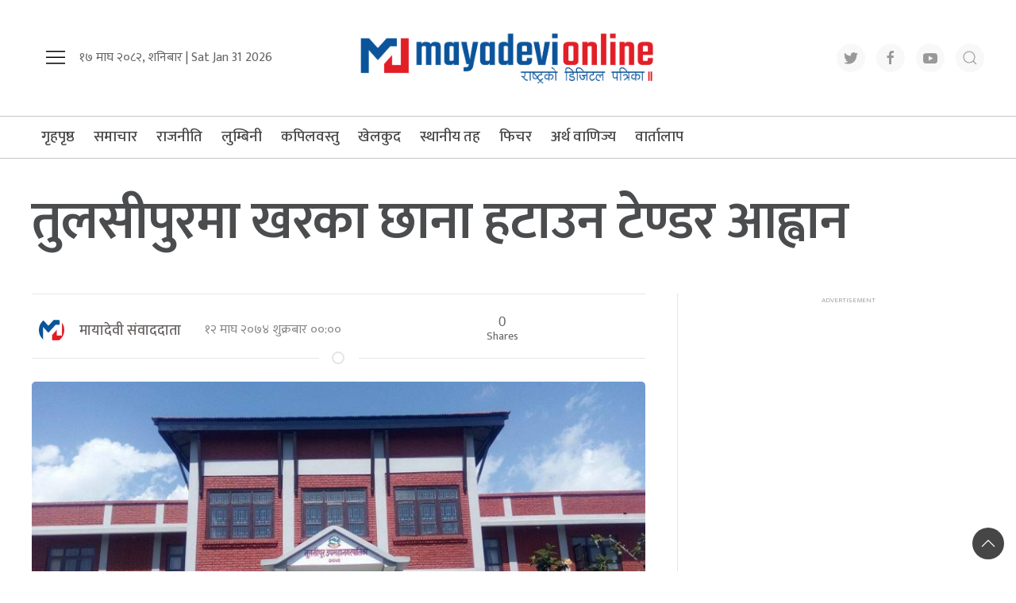

--- FILE ---
content_type: text/html; charset=UTF-8
request_url: https://www.mayadevionline.com/2018/01/9948
body_size: 13964
content:
<!DOCTYPE html>
<html lang="en">

<head>
    <!-- Required meta tags -->
    <meta charset="utf-8">
    <meta property="fb:pages" content="737640319702735" />
    <meta name="viewport" content="width=device-width, initial-scale=1, shrink-to-fit=no">
    <meta name="description" content="Nepal's No 1 Trusted News Source" />
    <meta name="twitter:card" content="summary_large_image" />
    <title>
        तुलसीपुरमा खरका छाना हटाउन टेण्डर आह्वान &laquo;         Mayadevi Online News Portal    </title>
    <script src="https://cdn.jsdelivr.net/npm/uikit@3.4.6/dist/js/uikit.min.js" type="c3d3c02c9cd3f2965bc93772-text/javascript"></script>

    <meta name='robots' content='max-image-preview:large' />
	<style>img:is([sizes="auto" i], [sizes^="auto," i]) { contain-intrinsic-size: 3000px 1500px }</style>
	<link rel='dns-prefetch' href='//cdnjs.cloudflare.com' />
<link rel='dns-prefetch' href='//kit.fontawesome.com' />
<link rel='dns-prefetch' href='//cdn.jsdelivr.net' />
<link rel='dns-prefetch' href='//ajax.googleapis.com' />
<link rel='dns-prefetch' href='//fonts.googleapis.com' />
<link rel="alternate" type="application/rss+xml" title="Mayadevi Online News Portal &raquo; तुलसीपुरमा खरका छाना हटाउन टेण्डर आह्वान Comments Feed" href="https://www.mayadevionline.com/2018/01/9948/feed" />
<meta property="fb:admins" content="changingmission"/><meta property="fb:app_id" content="1774296949456204"><meta property="og:title" content="तुलसीपुरमा खरका छाना हटाउन टेण्डर आह्वान"/><meta property="og:type" content="article"/><meta property="og:description" content="मायादेवी अनलाइन, तुलसीपुर, माघ । तुलसीपुर उपमहानगरपालिकाले शहरी स्वास्थ्य प्रवद्र्धन केन्द्रको स्थापना गर्ने भएको छ । प्राथमिक स्वास्थ्य केन्द्र सरह सेवा दिने गरि तुलसीपुर उपमहानगरपालिकाको ग्रामिण क्षेत्र अश्वारामा केन्द्रको स्थापना गरिने भएको हो । उपमहानगरपालिकाको कार्यपालिका वैठकले यस्तो निर्णय गरेको प्रवक्ता श्याम डाँगीले वताएका छन् । केन्द्रमा मेडिकल अधिकृत डाक्टरको व्यवस्था समेत हुनेछ । यसैगरि [&hellip;]"/><meta property="og:url" content="https://www.mayadevionline.com/2018/01/9948"/><meta property="og:site_name" content="Mayadevi Online News Portal"/><meta property="og:image" content="https://www.mayadevionline.com/wp-content/uploads/2018/01/tulsipur-upamahanagar-min.jpg"/><script type="c3d3c02c9cd3f2965bc93772-text/javascript">
/* <![CDATA[ */
window._wpemojiSettings = {"baseUrl":"https:\/\/s.w.org\/images\/core\/emoji\/16.0.1\/72x72\/","ext":".png","svgUrl":"https:\/\/s.w.org\/images\/core\/emoji\/16.0.1\/svg\/","svgExt":".svg","source":{"concatemoji":"https:\/\/www.mayadevionline.com\/wp-includes\/js\/wp-emoji-release.min.js?ver=6.8.3"}};
/*! This file is auto-generated */
!function(s,n){var o,i,e;function c(e){try{var t={supportTests:e,timestamp:(new Date).valueOf()};sessionStorage.setItem(o,JSON.stringify(t))}catch(e){}}function p(e,t,n){e.clearRect(0,0,e.canvas.width,e.canvas.height),e.fillText(t,0,0);var t=new Uint32Array(e.getImageData(0,0,e.canvas.width,e.canvas.height).data),a=(e.clearRect(0,0,e.canvas.width,e.canvas.height),e.fillText(n,0,0),new Uint32Array(e.getImageData(0,0,e.canvas.width,e.canvas.height).data));return t.every(function(e,t){return e===a[t]})}function u(e,t){e.clearRect(0,0,e.canvas.width,e.canvas.height),e.fillText(t,0,0);for(var n=e.getImageData(16,16,1,1),a=0;a<n.data.length;a++)if(0!==n.data[a])return!1;return!0}function f(e,t,n,a){switch(t){case"flag":return n(e,"\ud83c\udff3\ufe0f\u200d\u26a7\ufe0f","\ud83c\udff3\ufe0f\u200b\u26a7\ufe0f")?!1:!n(e,"\ud83c\udde8\ud83c\uddf6","\ud83c\udde8\u200b\ud83c\uddf6")&&!n(e,"\ud83c\udff4\udb40\udc67\udb40\udc62\udb40\udc65\udb40\udc6e\udb40\udc67\udb40\udc7f","\ud83c\udff4\u200b\udb40\udc67\u200b\udb40\udc62\u200b\udb40\udc65\u200b\udb40\udc6e\u200b\udb40\udc67\u200b\udb40\udc7f");case"emoji":return!a(e,"\ud83e\udedf")}return!1}function g(e,t,n,a){var r="undefined"!=typeof WorkerGlobalScope&&self instanceof WorkerGlobalScope?new OffscreenCanvas(300,150):s.createElement("canvas"),o=r.getContext("2d",{willReadFrequently:!0}),i=(o.textBaseline="top",o.font="600 32px Arial",{});return e.forEach(function(e){i[e]=t(o,e,n,a)}),i}function t(e){var t=s.createElement("script");t.src=e,t.defer=!0,s.head.appendChild(t)}"undefined"!=typeof Promise&&(o="wpEmojiSettingsSupports",i=["flag","emoji"],n.supports={everything:!0,everythingExceptFlag:!0},e=new Promise(function(e){s.addEventListener("DOMContentLoaded",e,{once:!0})}),new Promise(function(t){var n=function(){try{var e=JSON.parse(sessionStorage.getItem(o));if("object"==typeof e&&"number"==typeof e.timestamp&&(new Date).valueOf()<e.timestamp+604800&&"object"==typeof e.supportTests)return e.supportTests}catch(e){}return null}();if(!n){if("undefined"!=typeof Worker&&"undefined"!=typeof OffscreenCanvas&&"undefined"!=typeof URL&&URL.createObjectURL&&"undefined"!=typeof Blob)try{var e="postMessage("+g.toString()+"("+[JSON.stringify(i),f.toString(),p.toString(),u.toString()].join(",")+"));",a=new Blob([e],{type:"text/javascript"}),r=new Worker(URL.createObjectURL(a),{name:"wpTestEmojiSupports"});return void(r.onmessage=function(e){c(n=e.data),r.terminate(),t(n)})}catch(e){}c(n=g(i,f,p,u))}t(n)}).then(function(e){for(var t in e)n.supports[t]=e[t],n.supports.everything=n.supports.everything&&n.supports[t],"flag"!==t&&(n.supports.everythingExceptFlag=n.supports.everythingExceptFlag&&n.supports[t]);n.supports.everythingExceptFlag=n.supports.everythingExceptFlag&&!n.supports.flag,n.DOMReady=!1,n.readyCallback=function(){n.DOMReady=!0}}).then(function(){return e}).then(function(){var e;n.supports.everything||(n.readyCallback(),(e=n.source||{}).concatemoji?t(e.concatemoji):e.wpemoji&&e.twemoji&&(t(e.twemoji),t(e.wpemoji)))}))}((window,document),window._wpemojiSettings);
/* ]]> */
</script>

<style id='wp-emoji-styles-inline-css' type='text/css'>

	img.wp-smiley, img.emoji {
		display: inline !important;
		border: none !important;
		box-shadow: none !important;
		height: 1em !important;
		width: 1em !important;
		margin: 0 0.07em !important;
		vertical-align: -0.1em !important;
		background: none !important;
		padding: 0 !important;
	}
</style>
<link rel='stylesheet' id='wp-block-library-css' href='https://www.mayadevionline.com/wp-includes/css/dist/block-library/style.min.css?ver=6.8.3' type='text/css' media='all' />
<style id='classic-theme-styles-inline-css' type='text/css'>
/*! This file is auto-generated */
.wp-block-button__link{color:#fff;background-color:#32373c;border-radius:9999px;box-shadow:none;text-decoration:none;padding:calc(.667em + 2px) calc(1.333em + 2px);font-size:1.125em}.wp-block-file__button{background:#32373c;color:#fff;text-decoration:none}
</style>
<style id='global-styles-inline-css' type='text/css'>
:root{--wp--preset--aspect-ratio--square: 1;--wp--preset--aspect-ratio--4-3: 4/3;--wp--preset--aspect-ratio--3-4: 3/4;--wp--preset--aspect-ratio--3-2: 3/2;--wp--preset--aspect-ratio--2-3: 2/3;--wp--preset--aspect-ratio--16-9: 16/9;--wp--preset--aspect-ratio--9-16: 9/16;--wp--preset--color--black: #000000;--wp--preset--color--cyan-bluish-gray: #abb8c3;--wp--preset--color--white: #ffffff;--wp--preset--color--pale-pink: #f78da7;--wp--preset--color--vivid-red: #cf2e2e;--wp--preset--color--luminous-vivid-orange: #ff6900;--wp--preset--color--luminous-vivid-amber: #fcb900;--wp--preset--color--light-green-cyan: #7bdcb5;--wp--preset--color--vivid-green-cyan: #00d084;--wp--preset--color--pale-cyan-blue: #8ed1fc;--wp--preset--color--vivid-cyan-blue: #0693e3;--wp--preset--color--vivid-purple: #9b51e0;--wp--preset--gradient--vivid-cyan-blue-to-vivid-purple: linear-gradient(135deg,rgba(6,147,227,1) 0%,rgb(155,81,224) 100%);--wp--preset--gradient--light-green-cyan-to-vivid-green-cyan: linear-gradient(135deg,rgb(122,220,180) 0%,rgb(0,208,130) 100%);--wp--preset--gradient--luminous-vivid-amber-to-luminous-vivid-orange: linear-gradient(135deg,rgba(252,185,0,1) 0%,rgba(255,105,0,1) 100%);--wp--preset--gradient--luminous-vivid-orange-to-vivid-red: linear-gradient(135deg,rgba(255,105,0,1) 0%,rgb(207,46,46) 100%);--wp--preset--gradient--very-light-gray-to-cyan-bluish-gray: linear-gradient(135deg,rgb(238,238,238) 0%,rgb(169,184,195) 100%);--wp--preset--gradient--cool-to-warm-spectrum: linear-gradient(135deg,rgb(74,234,220) 0%,rgb(151,120,209) 20%,rgb(207,42,186) 40%,rgb(238,44,130) 60%,rgb(251,105,98) 80%,rgb(254,248,76) 100%);--wp--preset--gradient--blush-light-purple: linear-gradient(135deg,rgb(255,206,236) 0%,rgb(152,150,240) 100%);--wp--preset--gradient--blush-bordeaux: linear-gradient(135deg,rgb(254,205,165) 0%,rgb(254,45,45) 50%,rgb(107,0,62) 100%);--wp--preset--gradient--luminous-dusk: linear-gradient(135deg,rgb(255,203,112) 0%,rgb(199,81,192) 50%,rgb(65,88,208) 100%);--wp--preset--gradient--pale-ocean: linear-gradient(135deg,rgb(255,245,203) 0%,rgb(182,227,212) 50%,rgb(51,167,181) 100%);--wp--preset--gradient--electric-grass: linear-gradient(135deg,rgb(202,248,128) 0%,rgb(113,206,126) 100%);--wp--preset--gradient--midnight: linear-gradient(135deg,rgb(2,3,129) 0%,rgb(40,116,252) 100%);--wp--preset--font-size--small: 13px;--wp--preset--font-size--medium: 20px;--wp--preset--font-size--large: 36px;--wp--preset--font-size--x-large: 42px;--wp--preset--spacing--20: 0.44rem;--wp--preset--spacing--30: 0.67rem;--wp--preset--spacing--40: 1rem;--wp--preset--spacing--50: 1.5rem;--wp--preset--spacing--60: 2.25rem;--wp--preset--spacing--70: 3.38rem;--wp--preset--spacing--80: 5.06rem;--wp--preset--shadow--natural: 6px 6px 9px rgba(0, 0, 0, 0.2);--wp--preset--shadow--deep: 12px 12px 50px rgba(0, 0, 0, 0.4);--wp--preset--shadow--sharp: 6px 6px 0px rgba(0, 0, 0, 0.2);--wp--preset--shadow--outlined: 6px 6px 0px -3px rgba(255, 255, 255, 1), 6px 6px rgba(0, 0, 0, 1);--wp--preset--shadow--crisp: 6px 6px 0px rgba(0, 0, 0, 1);}:where(.is-layout-flex){gap: 0.5em;}:where(.is-layout-grid){gap: 0.5em;}body .is-layout-flex{display: flex;}.is-layout-flex{flex-wrap: wrap;align-items: center;}.is-layout-flex > :is(*, div){margin: 0;}body .is-layout-grid{display: grid;}.is-layout-grid > :is(*, div){margin: 0;}:where(.wp-block-columns.is-layout-flex){gap: 2em;}:where(.wp-block-columns.is-layout-grid){gap: 2em;}:where(.wp-block-post-template.is-layout-flex){gap: 1.25em;}:where(.wp-block-post-template.is-layout-grid){gap: 1.25em;}.has-black-color{color: var(--wp--preset--color--black) !important;}.has-cyan-bluish-gray-color{color: var(--wp--preset--color--cyan-bluish-gray) !important;}.has-white-color{color: var(--wp--preset--color--white) !important;}.has-pale-pink-color{color: var(--wp--preset--color--pale-pink) !important;}.has-vivid-red-color{color: var(--wp--preset--color--vivid-red) !important;}.has-luminous-vivid-orange-color{color: var(--wp--preset--color--luminous-vivid-orange) !important;}.has-luminous-vivid-amber-color{color: var(--wp--preset--color--luminous-vivid-amber) !important;}.has-light-green-cyan-color{color: var(--wp--preset--color--light-green-cyan) !important;}.has-vivid-green-cyan-color{color: var(--wp--preset--color--vivid-green-cyan) !important;}.has-pale-cyan-blue-color{color: var(--wp--preset--color--pale-cyan-blue) !important;}.has-vivid-cyan-blue-color{color: var(--wp--preset--color--vivid-cyan-blue) !important;}.has-vivid-purple-color{color: var(--wp--preset--color--vivid-purple) !important;}.has-black-background-color{background-color: var(--wp--preset--color--black) !important;}.has-cyan-bluish-gray-background-color{background-color: var(--wp--preset--color--cyan-bluish-gray) !important;}.has-white-background-color{background-color: var(--wp--preset--color--white) !important;}.has-pale-pink-background-color{background-color: var(--wp--preset--color--pale-pink) !important;}.has-vivid-red-background-color{background-color: var(--wp--preset--color--vivid-red) !important;}.has-luminous-vivid-orange-background-color{background-color: var(--wp--preset--color--luminous-vivid-orange) !important;}.has-luminous-vivid-amber-background-color{background-color: var(--wp--preset--color--luminous-vivid-amber) !important;}.has-light-green-cyan-background-color{background-color: var(--wp--preset--color--light-green-cyan) !important;}.has-vivid-green-cyan-background-color{background-color: var(--wp--preset--color--vivid-green-cyan) !important;}.has-pale-cyan-blue-background-color{background-color: var(--wp--preset--color--pale-cyan-blue) !important;}.has-vivid-cyan-blue-background-color{background-color: var(--wp--preset--color--vivid-cyan-blue) !important;}.has-vivid-purple-background-color{background-color: var(--wp--preset--color--vivid-purple) !important;}.has-black-border-color{border-color: var(--wp--preset--color--black) !important;}.has-cyan-bluish-gray-border-color{border-color: var(--wp--preset--color--cyan-bluish-gray) !important;}.has-white-border-color{border-color: var(--wp--preset--color--white) !important;}.has-pale-pink-border-color{border-color: var(--wp--preset--color--pale-pink) !important;}.has-vivid-red-border-color{border-color: var(--wp--preset--color--vivid-red) !important;}.has-luminous-vivid-orange-border-color{border-color: var(--wp--preset--color--luminous-vivid-orange) !important;}.has-luminous-vivid-amber-border-color{border-color: var(--wp--preset--color--luminous-vivid-amber) !important;}.has-light-green-cyan-border-color{border-color: var(--wp--preset--color--light-green-cyan) !important;}.has-vivid-green-cyan-border-color{border-color: var(--wp--preset--color--vivid-green-cyan) !important;}.has-pale-cyan-blue-border-color{border-color: var(--wp--preset--color--pale-cyan-blue) !important;}.has-vivid-cyan-blue-border-color{border-color: var(--wp--preset--color--vivid-cyan-blue) !important;}.has-vivid-purple-border-color{border-color: var(--wp--preset--color--vivid-purple) !important;}.has-vivid-cyan-blue-to-vivid-purple-gradient-background{background: var(--wp--preset--gradient--vivid-cyan-blue-to-vivid-purple) !important;}.has-light-green-cyan-to-vivid-green-cyan-gradient-background{background: var(--wp--preset--gradient--light-green-cyan-to-vivid-green-cyan) !important;}.has-luminous-vivid-amber-to-luminous-vivid-orange-gradient-background{background: var(--wp--preset--gradient--luminous-vivid-amber-to-luminous-vivid-orange) !important;}.has-luminous-vivid-orange-to-vivid-red-gradient-background{background: var(--wp--preset--gradient--luminous-vivid-orange-to-vivid-red) !important;}.has-very-light-gray-to-cyan-bluish-gray-gradient-background{background: var(--wp--preset--gradient--very-light-gray-to-cyan-bluish-gray) !important;}.has-cool-to-warm-spectrum-gradient-background{background: var(--wp--preset--gradient--cool-to-warm-spectrum) !important;}.has-blush-light-purple-gradient-background{background: var(--wp--preset--gradient--blush-light-purple) !important;}.has-blush-bordeaux-gradient-background{background: var(--wp--preset--gradient--blush-bordeaux) !important;}.has-luminous-dusk-gradient-background{background: var(--wp--preset--gradient--luminous-dusk) !important;}.has-pale-ocean-gradient-background{background: var(--wp--preset--gradient--pale-ocean) !important;}.has-electric-grass-gradient-background{background: var(--wp--preset--gradient--electric-grass) !important;}.has-midnight-gradient-background{background: var(--wp--preset--gradient--midnight) !important;}.has-small-font-size{font-size: var(--wp--preset--font-size--small) !important;}.has-medium-font-size{font-size: var(--wp--preset--font-size--medium) !important;}.has-large-font-size{font-size: var(--wp--preset--font-size--large) !important;}.has-x-large-font-size{font-size: var(--wp--preset--font-size--x-large) !important;}
:where(.wp-block-post-template.is-layout-flex){gap: 1.25em;}:where(.wp-block-post-template.is-layout-grid){gap: 1.25em;}
:where(.wp-block-columns.is-layout-flex){gap: 2em;}:where(.wp-block-columns.is-layout-grid){gap: 2em;}
:root :where(.wp-block-pullquote){font-size: 1.5em;line-height: 1.6;}
</style>
<link rel='stylesheet' id='uikit-style-css' href='https://cdn.jsdelivr.net/npm/uikit@3.4.6/dist/css/uikit.min.css?ver=6.8.3' type='text/css' media='all' />
<link rel='stylesheet' id='base-style-css' href='https://www.mayadevionline.com/wp-content/themes/mayadevionline/css/base.css?ver=6.8.3' type='text/css' media='all' />
<link rel='stylesheet' id='google-font-css' href='https://fonts.googleapis.com/css?family=Mukta%3A400%2C500%2C600%2C700&#038;subset=devanagari&#038;ver=6.8.3' type='text/css' media='all' />
<link rel='stylesheet' id='google-Poppins-css' href='https://fonts.googleapis.com/css2?family=Poppins%3Awght%40100%3B200%3B300%3B400%3B500%3B600%3B800&#038;display=swap&#038;ver=6.8.3' type='text/css' media='all' />
<link rel='stylesheet' id='appharu-style-css' href='https://www.mayadevionline.com/wp-content/themes/mayadevionline/style.css?ver=2.1' type='text/css' media='all' />
<script type="c3d3c02c9cd3f2965bc93772-text/javascript" src="https://kit.fontawesome.com/7d59914bdd.js?ver=6.8.3" id="font-awesome-js"></script>
<link rel="https://api.w.org/" href="https://www.mayadevionline.com/wp-json/" /><link rel="alternate" title="JSON" type="application/json" href="https://www.mayadevionline.com/wp-json/wp/v2/posts/9948" /><link rel="EditURI" type="application/rsd+xml" title="RSD" href="https://www.mayadevionline.com/xmlrpc.php?rsd" />
<meta name="generator" content="WordPress 6.8.3" />
<link rel="canonical" href="https://www.mayadevionline.com/2018/01/9948" />
<link rel='shortlink' href='https://www.mayadevionline.com/?p=9948' />
<link rel="alternate" title="oEmbed (JSON)" type="application/json+oembed" href="https://www.mayadevionline.com/wp-json/oembed/1.0/embed?url=https%3A%2F%2Fwww.mayadevionline.com%2F2018%2F01%2F9948" />
<link rel="alternate" title="oEmbed (XML)" type="text/xml+oembed" href="https://www.mayadevionline.com/wp-json/oembed/1.0/embed?url=https%3A%2F%2Fwww.mayadevionline.com%2F2018%2F01%2F9948&#038;format=xml" />

<!-- Jetpack Open Graph Tags -->
<meta property="og:type" content="article" />
<meta property="og:title" content="तुलसीपुरमा खरका छाना हटाउन टेण्डर आह्वान" />
<meta property="og:url" content="https://www.mayadevionline.com/2018/01/9948" />
<meta property="og:description" content="मायादेवी अनलाइन, तुलसीपुर, माघ । तुलसीपुर उपमहानगरपालिकाले शहरी स्वास्थ्य प्रवद्र्धन केन्द्रको स्थापना गर्ने भएको छ । प्राथमिक स्वास्थ्य केन्द्र सरह सेवा दिने गरि तुलसीपुर उपमहानगरपालिकाको ग्रामिण …" />
<meta property="article:published_time" content="2018-01-26T02:10:46+00:00" />
<meta property="article:modified_time" content="2018-01-26T02:10:46+00:00" />
<meta property="og:site_name" content="Mayadevi Online News Portal" />
<meta property="og:image" content="https://www.mayadevionline.com/wp-content/uploads/2018/01/tulsipur-upamahanagar-min.jpg" />
<meta property="og:image:width" content="800" />
<meta property="og:image:height" content="449" />
<meta property="og:image:alt" content="" />
<meta property="og:locale" content="en_US" />
<meta name="twitter:text:title" content="तुलसीपुरमा खरका छाना हटाउन टेण्डर आह्वान" />
<meta name="twitter:image" content="https://www.mayadevionline.com/wp-content/uploads/2018/01/tulsipur-upamahanagar-min.jpg?w=640" />
<meta name="twitter:card" content="summary_large_image" />

<!-- End Jetpack Open Graph Tags -->
<link rel="icon" href="https://www.mayadevionline.com/wp-content/uploads/2022/10/mayadevi-150x150.png" sizes="32x32" />
<link rel="icon" href="https://www.mayadevionline.com/wp-content/uploads/2022/10/mayadevi.png" sizes="192x192" />
<link rel="apple-touch-icon" href="https://www.mayadevionline.com/wp-content/uploads/2022/10/mayadevi.png" />
<meta name="msapplication-TileImage" content="https://www.mayadevionline.com/wp-content/uploads/2022/10/mayadevi.png" />
<!-- Global site tag (gtag.js) - Google Analytics -->
<script async src="https://www.googletagmanager.com/gtag/js?id=UA-114755925-1" type="c3d3c02c9cd3f2965bc93772-text/javascript"></script>
<script type="c3d3c02c9cd3f2965bc93772-text/javascript">
  window.dataLayer = window.dataLayer || [];
  function gtag(){dataLayer.push(arguments);}
  gtag('js', new Date());

  gtag('config', 'UA-114755925-1');
</script>




</head>

<body>
    <div id="fb-root"></div>
    <script type="c3d3c02c9cd3f2965bc93772-text/javascript">
        (function (d, s, id) {
            var js,
                fjs = d.getElementsByTagName(s)[0];
            if (d.getElementById(id))
                return;
            js = d.createElement(s);
            js.id = id;
            js.src = "//connect.facebook.net/en_US/sdk.js#xfbml=1&version=v2.10&appId=40151482661930" +
                "1";
            fjs
                .parentNode
                .insertBefore(js, fjs);
        }(document, 'script', 'facebook-jssdk'));
    </script>
        <div class="uk-container">
        <div class="uk-padding uk-padding-remove-left uk-padding-remove-right" uk-grid="uk-grid">
            <div class="uk-width-1-3@m uk-flex-middle uk-flex">
                <ul class="uk-navbar-nav uk-visible@m">
                    <li uk-toggle="target: #offcanvas-nav">
                        <a href="!"><span uk-icon="icon: menu;ratio: 1.5"></span></a>
                    </li>
                </ul>
                <div class="uk-text-center ek-time-dates uk-margin-small-bottom@s">
                   <span class="today-date"> &#2407;&#2413; माघ &#2408;&#2406;&#2414;&#2408;, शनिबार |
                    Sat Jan 31 2026</span>
                </div>
            </div>
            <div class="uk-width-1-3@m uk-center">
                <div class="header-logo uk-inline uk-text-center">
                    <a href="/"><img src="https://www.mayadevionline.com/wp-content/themes/mayadevionline/img/logo.png" alt="Logo"></a>


                </div>
            </div>
            <div class="uk-width-1-3@m  uk-flex-middle uk-flex uk-flex-right  uk-visible@m">
				
                <div class="social-icon">
                    <a href="https://twitter.com/onlinemayadevi" class="uk-icon-button uk-margin-small-right" target="_blank" uk-icon="twitter"></a>
                    <a href="https://www.facebook.com/onlinemayadevi/" target="_blank" class="uk-icon-button  uk-margin-small-right" uk-icon="facebook"></a>
                    <a href="https://www.youtube.com/channel/UCSvAOZRaq_Uj65xFdzC-_EA" class="uk-icon-button  uk-margin-small-right" target="_blank" uk-icon="youtube"></a>
                    <a href="#modal-search" class="uk-icon-button" uk-icon="search" uk-toggle></a>
                </div>

            </div>
        </div>
    </div>

    <div class="np-border" uk-sticky="animation: uk-animation-slide-top" style="z-index: 990;">
        <div class="uk-container">
            <nav class="uk-navbar uk-position-relative nav-edit" uk-navbar>
    <div class="uk-navbar-left canada-nav">
        <ul class="uk-navbar-nav menu-icon canada-nav">
            <li class="ek-brand"  uk-scrollspy="cls: uk-animation-slide-left; repeat: true">
                <a class="uk-padding-remove" href="/"><img src="https://www.mayadevionline.com/wp-content/themes/mayadevionline/img/logo.png" alt="Logo"></a>
            </li>
			
            <li class="uk-hidden@m" uk-toggle="target: #offcanvas-nav">
                <a href="!"><span uk-icon="icon: menu;ratio: 1.5"></span></a>
            </li>
            <li class="uk-hidden@m">
                  <a href="#modal-search" uk-icon="search" uk-toggle></a>
            </li>
        </ul>
    </div>
    <div class="uk-navbar-left uk-visible@m">
        <ul class="uk-navbar-nav navigation-bar">
            <li><a href="/">गृहपृष्ठ</a>
            </li>
            <li>
                <a href="/?cat=30">समाचार </a>
            </li>
            <li>
                <a href="/?cat=22">राजनीति</a>
            </li>
            <li>
                <a href="/?cat=2">लुम्बिनी</a>
            </li>
            <li>
                <a href="/?cat=24">कपिलवस्तु</a>
            </li>
            <li>
                <a href="/?cat=15">खेलकुद</a>
            </li>
            <li>
                <a href="/?cat=20">स्थानीय तह</a>
            </li>
            <li>
                <a href="/?cat=6">फिचर </a>
            </li>
            <li>
                <a href="/?cat=10">अर्थ वाणिज्य</a>
            </li>
            <li>
                <a href="/?cat=25">वार्तालाप</a>
            </li>
        </ul>
    </div>
	    <div class="uk-navbar-right uk-visible@m">
<!--         <ul class="uk-navbar-nav navigation-bar">
            <li><a href="https://www.mayadevionline.com/radio"><img src="https://www.mayadevionline.com/wp-content/uploads/2022/04/radiomayadevi.png" style="height: 52px;"></a>
            </li>
        </ul> -->
    </div>
</nav>
<div id="modal-search" class="uk-flex-top  search-model-item" uk-modal>
    <div class="uk-modal-dialog uk-modal-body search-model uk-margin-auto-vertical ek-search">
        <div class="uk-flex uk-flex-center uk-flex-between@m uk-margin-small-bottom">
            <h2 class="uk-modal-title search-title"> मायादेवी अनलाइन  <span class="ek-search-title">सर्च गर्नुहोस्</span></h2>
            <button class="uk-modal-close-default close-icon ah-close" type="button" uk-close></button>
        </div>
        <form action="/" class="uk-search uk-search-navbar uk-width-1-1" method="get">
            <div class="uk-child-width-1-2@m uk-text-center uk-grid-small" uk-grid>
                <div class="uk-child-width-1-2@m uk-text-center uk-grid-small" uk-grid>
                    <div>
                        <input class="uk-input" name="form" type="date" data-uk-datepicker placeholder="from"
                            value="">
                    </div>
                    <div>
                        <input class="uk-input" name="to" type="date" data-uk-datepicker placeholder="to"
                            value="">
                    </div>
                </div>
                <div class="uk-position-relative">
                    <input class="uk-search-input search-box" name="s" id="s" type="search" placeholder="Search"
                        value="">
                    <button type="submit" class="uk-search-icon-flip icon-search" uk-search-icon></button>
                </div>
            </div>
        </form>
    </div>
</div>        </div>
    </div>
    <div id="offcanvas-nav" class="uk-offcanvas" uk-offcanvas="mode: push; overlay: true">
    <div class="uk-offcanvas-bar">
        <div class="uk-section uk-padding-remove-top  uk-padding-remove-bottom">
            <div class="uk-container uk-padding-remove">
                <div class="uk-grid-match uk-child-width-1-1@m" uk-grid>
                    <div>
                        <a href="/"><img src="https://www.mayadevionline.com/wp-content/themes/mayadevionline/img/logo.png" alt="Logo"></a>

                        <ul class="uk-list side-nav uk-nav-default uk-nav-parent-icon" uk-nav>
                            <li><a href="/?cat=30"><span class="uk-margin-small-right"
                                        uk-icon="file-edit"></span>प्रमुख समाचार</a></li>
                            <li>
                                <a href="/?cat=22"><span class="uk-margin-small-right"
                                        uk-icon="users"></span>राजनीति</a>
                            </li>
                            <li>
                                <a href="/?cat=2"><span class="uk-margin-small-right"
                                        uk-icon="file-edit"></span>लुम्बिनी प्रदेश </a>
                            </li>
                            <li>
                                <a href="/?cat=24"><span class="uk-margin-small-right"
                                        uk-icon="file-edit"></span>कपिलवस्तु विशेष</a>
                            </li>
                            <li><a href="/?cat=25"><span class="uk-margin-small-right"
                                        uk-icon="microphone"></span>मायादेवी वार्तालाप</a></li>
                            <li>
                                <a href="/?cat=15"><span class="uk-margin-small-right"
                                        uk-icon="dribbble"></span>खेलकुदपाटी</a>
                            </li>
                            <li>
                                <a href="/?cat=9"><span class="uk-margin-small-right"
                                        uk-icon="file-edit"></span>विचार-मन्थन</a>
                            </li>
                            <li>
                                <a href="/?cat=57"><span class="uk-margin-small-right"
                                        uk-icon="file-edit"></span>आमनिर्वाचन–२०७९</a>
                            </li>
                            <li>
                                <a href="/?cat=12"><span class="uk-margin-small-right" uk-icon="file-edit"></span>
                                    मल्टिमिडिया </a>
                            </li>
                            <li>
                                <a href="/?cat=51"><span class="uk-margin-small-right" uk-icon="file-edit"></span>
                                    मायादेवी लेन्स </a>
                            </li>
                            <li>
                                <a href="/?cat=47"><span class="uk-margin-small-right" uk-icon="file-edit"></span>
                                	कोरोना बिशेष </a>
                            </li>
                            <li>
                                <a href="/?cat=10"><span class="uk-margin-small-right" uk-icon="heart"></span>
                                अर्थतन्त्र</a>
                            </li>
                            <li>
                                <a href="/?cat=9"><span class="uk-margin-small-right"
                                        uk-icon="users"></span>	ब्लग</a>
                            </li>
                            <li>
                                <a href="/?cat=23"><span class="uk-margin-small-right"
                                        uk-icon="file-edit"></span>पर्यटकिय चिनारी</a>
                            </li>
                            <li>
                                <a href="/?cat=12"><span class="uk-margin-small-right"
                                        uk-icon="play-circle"></span>मायादेवी टिभी </a>
                            </li>
                            <li>
                                <a href="/?cat=6"><span class="uk-margin-small-right"
                                        uk-icon="history"></span>मायादेवी फिचर</a>
                            </li>
                            <li>
                                <a href="/?cat=51"><span class="uk-margin-small-right" uk-icon="camera"></span>मायादेवी लेन्स
                                </a>
                            </li>
                        </ul>
                    </div>

                </div>
                <a href="https://twitter.com/onlinemayadevi" class="uk-icon-button uk-margin-small-right" uk-icon="twitter"></a>
                <a href="https://www.facebook.com/onlinemayadevi/" class="uk-icon-button  uk-margin-small-right"
                    uk-icon="facebook"></a>
                <a href="https://www.instagram.com/onlinemayadevi/" class="uk-icon-button  uk-margin-small-right"
                    uk-icon="instagram"></a>
                <a href="https://www.youtube.com/channel/UCSvAOZRaq_Uj65xFdzC-_EA" class="uk-icon-button"
                    uk-icon="youtube"></a>
            </div>
        </div>
    </div>
</div>


    <div class="uk-container uk-margin-top"></div>
   <div class="uk-container">

<div class="uk-grid uk-grid-medium single" uk-grid="">
        <div class="uk-width-1-1@m">
        <!-- <p class="single-cat-name uk-margin-remove"><span class="ek-cat-name">स्थानीय तह विशेष</span></p>
<hr class="uk-divider-small"> -->
                <div class="uk-card">
			
                            <h1 class="single-title">तुलसीपुरमा खरका छाना हटाउन टेण्डर आह्वान</h1>
                
                        </div>


    </div>
    <div class="uk-grid uk-grid-divider" uk-grid="uk-grid">
        <div class="uk-width-2-3@m">
                        <hr class="uk-margin-remove-top">
            <article class="uk-comment">
                <header class="uk-flex-middle uk-grid-small" uk-grid="uk-grid">
                    <div class="uk-width-3-5@m">
                        <div class="uk-flex uk-flex-middle">
                            <div class="author-imgs">
                                                                                                    <img src="https://www.mayadevionline.com/wp-content/uploads/2022/04/mayadevionline.png" alt="" style="padding: 9px;">
                                                            </div>
                            <div class="single-author ">
                                <h4 class="uk-comment-title uk-margin-remove"> <a class="uk-link-reset"
                                        href="/?author=2">मायादेवी संवाददाता</a>
                                </h4>
                            </div>
                            <div class="post-time uk-visible@s">
                                <i class="far fa-clock"></i>
                                <p class="single-date">&#2407;&#2408; माघ &#2408;&#2406;&#2413;&#2410; शुक्रबार  &#2406;&#2406;:&#2406;&#2406;                                    &nbsp;
                                </p>
                            </div>
                        </div>
                    </div>
                    <div class="uk-width-2-5@m uk-flex uk-flex-middle uk-flex-center">
                        <!-- ShareThis BEGIN -->
                        <div class="total-shares">
                            <div id="data" class="total-number">
                                0                            </div><span>Shares</span>
                        </div>
                        <div class="uk-align-right sharethis-inline-share-buttons" style="z-index: 1;"></div>
                        <!-- ShareThis END -->
                    </div>
                </header>
            </article>
            <hr class="uk-divider-icon uk-margin-remove-top">
            <article class="uk-card">
                <div class="banner-top uk-text-center uk-background-muted uk-margin-small-bottom">
                    <img src="https://www.mayadevionline.com/wp-content/uploads/2018/01/tulsipur-upamahanagar-min.jpg" alt="">
                    <p class="feature-img-cap"></p>
                </div>
                
                <div uk-grid="uk-grid" class="uk-margin-small-top  uk-grid-small">

                    <div class="uk-width-1-5@m">
                        <div class="sticky-item">
                            <div class="share-icon uk-visible@m">
                                <div class="total-shares">
                            <div id="data" class="total-number">
                                0                            </div><span>Shares</span>
                        </div>
                                <div class="sharethis-inline-share-buttons" style="flex-flow: column;display: inline-flex;">
                                </div>
                            </div>
                            <div class="uk-visib  uk-visible@m">
                                <div class="uk-navbar-center reader-effect">
                                    <ul class="uk-nav-default uk-nav-center" uk-nav>
                                        <li class="margin-s"><a><span class="16px"><span id="smaller">-A</span></a></li>
                                        <li class="margin-s"><a><span class="18px"><span id="resize">A</span></a></li>
                                        <li class="margin-s"><a><span class="20px"><span id="bigger">+A</span></a></li>
                                    </ul>
                                </div>
                            </div>
                        </div>
                    </div>
                    <div class="uk-width-4-5@m">
                        <div class="post-entry">
                            <p><strong>मायादेवी अनलाइन, तुलसीपुर, माघ ।</strong><br />
तुलसीपुर उपमहानगरपालिकाले शहरी स्वास्थ्य प्रवद्र्धन केन्द्रको स्थापना गर्ने भएको छ । प्राथमिक स्वास्थ्य केन्द्र सरह सेवा दिने गरि तुलसीपुर उपमहानगरपालिकाको ग्रामिण क्षेत्र अश्वारामा केन्द्रको स्थापना गरिने भएको हो । उपमहानगरपालिकाको कार्यपालिका वैठकले यस्तो निर्णय गरेको प्रवक्ता श्याम डाँगीले वताएका छन् । केन्द्रमा मेडिकल अधिकृत डाक्टरको व्यवस्था समेत हुनेछ ।<br />
यसैगरि तुलसीपुर उपमहानगरपालिकाले स्थानीय विकास निर्माणका सहजताका लागि खरिद गरेको जेसिवी, ट्रेक्टर लगायतका उपकरणको भाडादर निर्धारणका लागि पनि समिति निर्माण गरेको छ । कार्यपालिकाको वैठकले प्रवक्ता श्याम डाँगी र वडाध्यक्ष कुमार लामिछाने रहेको २ सदस्यीय कार्यसमिति समेत निर्माण गरेको छ ।<br />
तुलसीपुर उपमहानगरलाई सफा र हराभरा नगर वनाउनका लागि फोहोर तान्ने मेसिन खरिद गर्ने समेत निर्णय गरेको प्रवक्ता डाँगीले वताए । यसैगरि तुलसीपुर उपमहानगरपालिकाका सम्पूर्ण वडामा रहेका खरको छानाका घरहरु हटाउनका लागि टिन खरिद गर्न टेण्डर आह्वान गर्नका लागि समेत वैठकले निर्णय गरेको छ ।</p>
                        </div>
                    </div>


                </div>
                <p class="single-date uk-margin-bottom uk-text-center">प्रकाशित मिति :
                    &#2407;&#2408; माघ &#2408;&#2406;&#2413;&#2410; शुक्रबार  &#2406;&#2406;:&#2406;&#2406; &nbsp;२ :
                    १०&nbsp;बजे                     <div class="uk-text-center">
                                            </div>
            </article>
            <div class="comment uk-card uk-card-default uk-card-body">
    <div class="cat-title uk-flex uk-flex-between uk-flex-top uk-text-center">
        <h2 class="uk-heading-line uk-width-expand">
            <span><a > प्रतिक्रिया</a></span></h2>
    </div>
    <div class="fb-comments" data-href="https://www.mayadevionline.com/2018/01/9948" data-width="100%" data-numposts="10" data-colorscheme="light"></div>
</div>
            

        </div>
        <div class="uk-width-1-3@m">
            <div class="single-sidebar uk-text-center">

</div>
   <aside>
	   <div class="single-sidebar uk-text-center">
     <section class="widget"><iframe src="https://www.facebook.com/plugins/video.php?height=476&href=https%3A%2F%2Fwww.facebook.com%2Fagniaasthapvtltd%2Fvideos%2F552559097276066%2F&show_text=false&width=476&t=0" width="476" height="476" style="border:none;overflow:hidden" scrolling="no" frameborder="0" allowfullscreen="true" allow="autoplay; clipboard-write; encrypted-media; picture-in-picture; web-share" allowFullScreen="true"></iframe></section><section class="widget">
<figure class="wp-block-image size-full"><img fetchpriority="high" decoding="async" width="647" height="768" src="https://www.mayadevionline.com/wp-content/uploads/2025/12/health-manag-1.jpeg" alt="" class="wp-image-168542"/></figure>
</section>	   </div>
  <div class="cat-title uk-flex uk-flex-between uk-flex-middle uk-margin-remove-top">
                <h2 class="uk-width-expand">
                    <span>
                        <a href="/"> भर्खरै </a></span></h2>
            </div>
        <div class="small-list custom-list uk-flex uk-flex-column uk-flex-between">
                        <div class="list-item">
                <h4 class="uk-text-bold trending-item uk-margin-remove">
                    <a href="https://www.mayadevionline.com/2026/01/170001" class="ah">म पार्टीको होइन, जनताको हुँ: बृजेशकुमार गुप्ता</a>
                </h4>
            </div>
                        <div class="list-item">
                <h4 class="uk-text-bold trending-item uk-margin-remove">
                    <a href="https://www.mayadevionline.com/2026/01/169996" class="ah">जेन्जी आन्दोलनका माग जायज भए पनि सही हातमा नपुग्दा हाइजेक भयोः बलदेव</a>
                </h4>
            </div>
                        <div class="list-item">
                <h4 class="uk-text-bold trending-item uk-margin-remove">
                    <a href="https://www.mayadevionline.com/2026/01/169991" class="ah">अमेरिकी डलरको भाउ अहिलेसम्मकै उच्च</a>
                </h4>
            </div>
                        <div class="list-item">
                <h4 class="uk-text-bold trending-item uk-margin-remove">
                    <a href="https://www.mayadevionline.com/2026/01/169989" class="ah">निर्वाचन आचारसंहिता पालना गराउन आयोगले सक्रियता बढायो</a>
                </h4>
            </div>
                        <div class="list-item">
                <h4 class="uk-text-bold trending-item uk-margin-remove">
                    <a href="https://www.mayadevionline.com/2026/01/169985" class="ah">आज कोशी र गण्डकीका उच्च पहाडी तथा हिमाली क्षेत्रमा हल्का हिमपातको सम्भावना</a>
                </h4>
            </div>
                        <div class="list-item">
                <h4 class="uk-text-bold trending-item uk-margin-remove">
                    <a href="https://www.mayadevionline.com/2026/01/169983" class="ah">बाँकेमा १७ वर्षीया किशोरीमाथि जबरजस्ती करणी</a>
                </h4>
            </div>
                        <div class="list-item">
                <h4 class="uk-text-bold trending-item uk-margin-remove">
                    <a href="https://www.mayadevionline.com/2026/01/169980" class="ah">खगेन्द्र सुनारको विवादित अभिव्यक्तिपछि बोल्यो रास्वपा</a>
                </h4>
            </div>
                    </div>
</aside>

    <aside class="uk-margin-medium-top">
    <div class="fb-page" data-href="https://www.facebook.com/onlinemayadevi" data-width="500" data-small-header="false"
        data-adapt-container-width="true" data-hide-cover="false" data-show-facepile="true">
        <blockquote cite="https://www.facebook.com/onlinemayadevi" class="fb-xfbml-parse-ignore"><a
                href="https://www.facebook.com/onlinemayadevi">onlinemayadevi</a></blockquote>
    </div>
</aside>
 <div class="cat-title uk-flex uk-flex-between uk-flex-middle">
	<h2 class="uk-width-expand"><span><a href="/">धेरै पढिएको</a></span></h2>
</div>
        <div class="list-item margin-s">
            <div class="uk-card uk-card-small uk-grid-collapse" uk-grid="uk-grid">
                <div class="uk-width-auto uk-card-media-left uk-cover-container">
                    <a href="https://www.mayadevionline.com/2026/01/170001"><img src="https://www.mayadevionline.com/wp-content/uploads/2026/01/brijesh-1-150x150.jpg" class="artha-item-list" uk-cover="uk-cover"></a>
                    <canvas width="100" height="100"></canvas>
                </div>
                <div class="uk-width-expand">
                    <div class="margin-s-l uk-margin-small-left">
                        <h4 class=" uk-margin-small-top">
                            <a href="https://www.mayadevionline.com/2026/01/170001" class="ah">म पार्टीको होइन, जनताको हुँ: बृजेशकुमार गुप्ता</a>
                        </h4>
                    </div>
                </div>
            </div>
        </div>
                <div class="list-item margin-s">
            <div class="uk-card uk-card-small uk-grid-collapse" uk-grid="uk-grid">
                <div class="uk-width-auto uk-card-media-left uk-cover-container">
                    <a href="https://www.mayadevionline.com/2026/01/169996"><img src="https://www.mayadevionline.com/wp-content/uploads/2026/01/baldev-1-150x150.jpg" class="artha-item-list" uk-cover="uk-cover"></a>
                    <canvas width="100" height="100"></canvas>
                </div>
                <div class="uk-width-expand">
                    <div class="margin-s-l uk-margin-small-left">
                        <h4 class=" uk-margin-small-top">
                            <a href="https://www.mayadevionline.com/2026/01/169996" class="ah">जेन्जी आन्दोलनका माग जायज भए पनि सही हातमा नपुग्दा हाइजेक भयोः बलदेव</a>
                        </h4>
                    </div>
                </div>
            </div>
        </div>
                <div class="list-item margin-s">
            <div class="uk-card uk-card-small uk-grid-collapse" uk-grid="uk-grid">
                <div class="uk-width-auto uk-card-media-left uk-cover-container">
                    <a href="https://www.mayadevionline.com/2026/01/169991"><img src="https://www.mayadevionline.com/wp-content/uploads/2026/01/us-dollar_ELYHChmcvh-150x150.jpg" class="artha-item-list" uk-cover="uk-cover"></a>
                    <canvas width="100" height="100"></canvas>
                </div>
                <div class="uk-width-expand">
                    <div class="margin-s-l uk-margin-small-left">
                        <h4 class=" uk-margin-small-top">
                            <a href="https://www.mayadevionline.com/2026/01/169991" class="ah">अमेरिकी डलरको भाउ अहिलेसम्मकै उच्च</a>
                        </h4>
                    </div>
                </div>
            </div>
        </div>
                <div class="list-item margin-s">
            <div class="uk-card uk-card-small uk-grid-collapse" uk-grid="uk-grid">
                <div class="uk-width-auto uk-card-media-left uk-cover-container">
                    <a href="https://www.mayadevionline.com/2026/01/169989"><img src="https://www.mayadevionline.com/wp-content/uploads/2021/05/Nirbachan_nirwachan_elecion-130x100.jpg" class="artha-item-list" uk-cover="uk-cover"></a>
                    <canvas width="100" height="100"></canvas>
                </div>
                <div class="uk-width-expand">
                    <div class="margin-s-l uk-margin-small-left">
                        <h4 class=" uk-margin-small-top">
                            <a href="https://www.mayadevionline.com/2026/01/169989" class="ah">निर्वाचन आचारसंहिता पालना गराउन आयोगले सक्रियता बढायो</a>
                        </h4>
                    </div>
                </div>
            </div>
        </div>
                <div class="list-item margin-s">
            <div class="uk-card uk-card-small uk-grid-collapse" uk-grid="uk-grid">
                <div class="uk-width-auto uk-card-media-left uk-cover-container">
                    <a href="https://www.mayadevionline.com/2026/01/169985"><img src="https://www.mayadevionline.com/wp-content/uploads/2026/01/mausam_pic_j7BJTA52td-1-150x150.jpg" class="artha-item-list" uk-cover="uk-cover"></a>
                    <canvas width="100" height="100"></canvas>
                </div>
                <div class="uk-width-expand">
                    <div class="margin-s-l uk-margin-small-left">
                        <h4 class=" uk-margin-small-top">
                            <a href="https://www.mayadevionline.com/2026/01/169985" class="ah">आज कोशी र गण्डकीका उच्च पहाडी तथा हिमाली क्षेत्रमा हल्का हिमपातको सम्भावना</a>
                        </h4>
                    </div>
                </div>
            </div>
        </div>
         
   

<div class="single-sidebar uk-text-center">
</div>        </div>
    </div>

    <aside class="related uk-margin-top">
    <div class="cat-title uk-flex uk-flex-between uk-flex-middle uk-text-center">
        <h2 class="uk-width-expand">
            <span>
                <a href="/?cat="> थप समाचार</a></span></h2>
    </div>


    <div class="uk-child-width-1-4@m uk-grid" uk-grid uk-height-match="target: > div > .uk-card;">
        <div>
        <div class="uk-card uk-card-small uk-card-default">
            <div class="uk-card-media-top">
                <a href="https://www.mayadevionline.com/2026/01/169267">
                    <img src="https://www.mayadevionline.com/wp-content/uploads/2026/01/18th-nagarsabha-shivraj-400x220.jpg" alt="" style="height: 208px; object-fit: cover; width: 100%;">
            </a>
            </div>
            <div class="uk-padding-small">
                <h4 class="uk-h4 uk-margin-remove-bottom "><a href="https://www.mayadevionline.com/2026/01/169267" class="ah">शिवराज नगरपालिकाको १८ औं हिउँदे नगर सभा सम्पन्न</a></h4>
            </div>
        </div>
    </div>
        <div>
        <div class="uk-card uk-card-small uk-card-default">
            <div class="uk-card-media-top">
                <a href="https://www.mayadevionline.com/2025/08/165015">
                    <img src="https://www.mayadevionline.com/wp-content/uploads/2025/08/20250710_123540-400x220.jpg" alt="" style="height: 208px; object-fit: cover; width: 100%;">
            </a>
            </div>
            <div class="uk-padding-small">
                <h4 class="uk-h4 uk-margin-remove-bottom "><a href="https://www.mayadevionline.com/2025/08/165015" class="ah">वाणगंगा : आन्तरिक राजश्व संकलनमा सफलता, लक्ष्यभन्दा ५ करोड बढी आम्दानी</a></h4>
            </div>
        </div>
    </div>
        <div>
        <div class="uk-card uk-card-small uk-card-default">
            <div class="uk-card-media-top">
                <a href="https://www.mayadevionline.com/2025/08/164962">
                    <img src="https://www.mayadevionline.com/wp-content/uploads/2025/08/402525ac-4be6-4b31-bdd2-7a483abaec9a-400x220.jpeg" alt="" style="height: 208px; object-fit: cover; width: 100%;">
            </a>
            </div>
            <div class="uk-padding-small">
                <h4 class="uk-h4 uk-margin-remove-bottom "><a href="https://www.mayadevionline.com/2025/08/164962" class="ah">शिवराज : २६ जना विपन्न विद्यार्थीले उच्च शिक्षामा पाए अवसर</a></h4>
            </div>
        </div>
    </div>
        <div>
        <div class="uk-card uk-card-small uk-card-default">
            <div class="uk-card-media-top">
                <a href="https://www.mayadevionline.com/2025/06/163254">
                    <img src="https://www.mayadevionline.com/wp-content/uploads/2025/01/banganga-nagarpalika-400x220.jpg" alt="" style="height: 208px; object-fit: cover; width: 100%;">
            </a>
            </div>
            <div class="uk-padding-small">
                <h4 class="uk-h4 uk-margin-remove-bottom "><a href="https://www.mayadevionline.com/2025/06/163254" class="ah">बढ्दैछ बाणगंगामा शिक्षाको गुणस्तर, एसईईमा चार जीपिए ल्याउने १६ जना</a></h4>
            </div>
        </div>
    </div>
        <div>
        <div class="uk-card uk-card-small uk-card-default">
            <div class="uk-card-media-top">
                <a href="https://www.mayadevionline.com/2025/06/162958">
                    <img src="https://www.mayadevionline.com/wp-content/uploads/2025/06/06facdcd-ee01-4575-94d3-a3f6c0a5212d-400x220.jpg" alt="" style="height: 208px; object-fit: cover; width: 100%;">
            </a>
            </div>
            <div class="uk-padding-small">
                <h4 class="uk-h4 uk-margin-remove-bottom "><a href="https://www.mayadevionline.com/2025/06/162958" class="ah">आगामी आर्थिक वर्षका लागि यस्ता छन् बुद्धभूमिका नीति तथा कार्यक्रम</a></h4>
            </div>
        </div>
    </div>
        <div>
        <div class="uk-card uk-card-small uk-card-default">
            <div class="uk-card-media-top">
                <a href="https://www.mayadevionline.com/2025/01/156978">
                    <img src="https://www.mayadevionline.com/wp-content/uploads/2025/01/ajay-400x220.jpg" alt="" style="height: 208px; object-fit: cover; width: 100%;">
            </a>
            </div>
            <div class="uk-padding-small">
                <h4 class="uk-h4 uk-margin-remove-bottom "><a href="https://www.mayadevionline.com/2025/01/156978" class="ah">कपिलवस्तुमा ‘मेयर अजय क्रेज’, गाडीमै टाँस्न थाले तस्बिर</a></h4>
            </div>
        </div>
    </div>
        <div>
        <div class="uk-card uk-card-small uk-card-default">
            <div class="uk-card-media-top">
                <a href="https://www.mayadevionline.com/2025/01/156696">
                    <img src="https://www.mayadevionline.com/wp-content/uploads/2025/01/WhatsApp-Image-2025-01-04-at-21.19.00-400x220.jpeg" alt="" style="height: 208px; object-fit: cover; width: 100%;">
            </a>
            </div>
            <div class="uk-padding-small">
                <h4 class="uk-h4 uk-margin-remove-bottom "><a href="https://www.mayadevionline.com/2025/01/156696" class="ah">बाणगंगा नगर भित्रका सहकारी सबल र स्थापित छन् : मेयर अर्याल</a></h4>
            </div>
        </div>
    </div>
        <div>
        <div class="uk-card uk-card-small uk-card-default">
            <div class="uk-card-media-top">
                <a href="https://www.mayadevionline.com/2024/12/156308">
                    <img src="https://www.mayadevionline.com/wp-content/uploads/2024/12/rom-thapa-1-400x220.jpg" alt="" style="height: 208px; object-fit: cover; width: 100%;">
            </a>
            </div>
            <div class="uk-padding-small">
                <h4 class="uk-h4 uk-margin-remove-bottom "><a href="https://www.mayadevionline.com/2024/12/156308" class="ah">शिक्षालाई प्राथामिकता दिएर काम गरेको छुः वडा अध्यक्ष थापा</a></h4>
            </div>
        </div>
    </div>
    </div>
</aside>    <style>
        .total-shares {
            display: flex;
            margin-right: 20px;
            font-size: 14px;
            flex-direction: column;
            text-align: center;
        }

        .total-number {
            font-size: 17px;
            font-weight: 500;
            line-height: .9;
            font-family: "Helvetica Neue", Verdana, Helvetica, Arial, sans-serif;
        }

        .st-inline-share-buttons {
            margin: 0px;
        }
    </style></div>
<!-- .row -->

<a href="#" uk-totop="uk-totop" uk-scroll="uk-scroll"></a>
</div>
<div class="uk-container uk-container-large uk-margin-medium-top">
    <div uk-grid="uk-grid">
        <div class="uk-width-1-4@m uk-visible@s">
            <a href="/"><img src="https://www.mayadevionline.com/wp-content/themes/mayadevionline/img/logo.png" alt="Logo"
                    class="ek-footer-logo"></a>
        </div>
        <div class="uk-width-3-4@m">
            <div class="sharethis-inline-follow-buttons"></div>
        </div>
    </div>
</div>

<div class="footer-nav  uk-margin-small-top uk-light ">
    <div class="uk-container uk-container-large">
        <div class="uk-margin-top-top" uk-grid="uk-grid">
            <div class="uk-width-1-4@s">
                <div class="our-team">
                    <h6 class="uk-text-bold text-white m-0 uk-h4"> मायादेवी मिडिया ग्रुप प्रा.लि.</h6>
                    <p class="uk-text-default uk-margin-remove-bottom uk-margin-top-small"><span
                            uk-icon="icon:  location; ratio: 1" class="uk-margin-small-right"></span> <span
                            class="uk-text-bold">केन्द्रिय कार्यालय: </span>वाणगंगा , कपिलवस्तु</p>
                    <p class="uk-margin-remove-bottom"> <span uk-icon="icon: file-edit; ratio: 1"
                            class="uk-margin-small-right"></span><span class="uk-text-bold"
                            style="font-size: 16px;">सूचना विभाग दर्ता नं. : </span> १२८१/०७५-०७६</p>
                    <p class="uk-margin-remove-bottom"> <span uk-icon="icon: user; ratio: 1"
                            class="uk-margin-small-right"></span><span class="uk-text-bold">अध्यक्ष/कार्यकारी निर्देशक : </span> हरि अधिकारी  </p>
                    <!-- <p class="uk-margin-remove-bottom"> <span uk-icon="icon: user; ratio: 1"
                            class="uk-margin-small-right"></span><span class="uk-text-bold">व्यवस्थापक </span>...
                    </p>
                    <p class="uk-margin-remove-bottom"> <span uk-icon="icon: receiver; ratio: 1"
                            class="uk-margin-small-right"></span><span class="uk-text-bold">फोन नं:</span>
                        +९७७-०१-४१०२७१३</p> --> 
                    <p class="uk-margin-remove-bottom"> <span uk-icon="icon: mail; ratio: 1"
                            class="uk-margin-small-right"></span><span class="uk-text-bold">ई-मेल:
                        </span><a href="/cdn-cgi/l/email-protection" class="__cf_email__" data-cfemail="84ebeae8edeae1e9e5fde5e0e1f2edc4e3e9e5ede8aae7ebe9">[email&#160;protected]</a> / <a href="/cdn-cgi/l/email-protection" class="__cf_email__" data-cfemail="9bf6fae2fafffeedf2e9fafff2f4dbfcf6faf2f7b5f8f4f6">[email&#160;protected]</a>,</p>
                    <p class="uk-margin-remove-bottom"> <span uk-icon="icon:  phone; ratio: 1"
                            class="uk-margin-small-right"></span> विज्ञापन: ९८४७०४०३७४, ९८६७२२५४०९ <br>०७६—५५०३५९, ५५०३६०</p>
                </div>
            </div>
            <div class="uk-width-expand@s">
                <h5 class="footer-title">साइट नेविगेशन</h5>
                <div class="uk-child-width-expand" uk-grid>
                    <div>
                        <ul class="uk-nav uk-nav-default">
                            <li><a href="/">गृहपृष्ठ</a></li>
                            <li><a href="/?cat=30">प्रमुख समाचार</a> </li>
                            <li><a href="/?cat=22">राजनीति </a></li>
                            <li><a href="/?cat=10">अर्थतन्त्र </a></li>
                            <li><a href="/?cat=24">कपिलवस्तु विशेष </a></li>
                            <li><a href="/?cat=7">कला-साहित्य</a></li>
                            <li><a href="/?cat=11">किसानका कुरा </a></li>
                        </ul>
                    </div>
                    <div>
                        <ul class="uk-nav uk-nav-default">
                            <li><a href="/?cat=47">कोरोना बिशेष </a></li>
                            <li><a href="/?cat=15">खेलकुद</a></li>
                            <li><a href="/?cat=23">पर्यटकिय चिनारी </a></li>
                            <li><a href="/?cat=2">लुम्बिनी प्रदेश विशेष </a></li>
                            <li><a href="/?cat=6">	मायादेवी फिचर</a></li>
                            <li><a href="/?cat=15">मायादेवी लेन्स</a></li>
                            <li><a href="/?cat=25">मायादेवी वार्तालाप</a></li>
                        </ul>
                    </div>
                    <div>
                        <ul class="uk-nav uk-nav-default">
                            <li><a href="/?cat=9">विचार-मन्थन</a></li>
                            <li><a href="/?cat=53"> स्थानीय तह निर्वाचन २०७९</a> </li>
                            <li><a href="/?cat=20">स्थानीय तह विशेष </a></li>
                            <li><a href="/?cat=13">शिक्षा</a></li>
                            <li><a href="/?cat=24">ब्यानर</a></li>
                            <li><a href="/?cat=9">सम्पादकीय</a></li>
                        </ul>
                    </div>
                </div>
            </div>
            <div class="uk-width-1-4@s">
                <h5 class="footer-title" style="text-align: start;">हाम्रो टिम</h5>
                <div class="uk-child-width-expand" uk-grid>
                    <div>
                        <ul class="uk-nav uk-nav-default">
                           <li><a href="/"><span class="uk-text-bold">सम्पादक : </span> हरि अधिकारी</a></li> 
                            <li><a href="/"><span class="uk-text-bold">कार्यकारी सम्पादक: </span>दिपक अनुरागी </a></li>
							 <li><a href="/"><span class="uk-text-bold">व्यवस्थापक : </span>बाबुराम रायमाझी </a></li>
                            <li><a href="/"><span class="uk-text-bold">जिल्ला व्युरो: </span>सुर्य चुदाली</a></li>
                            <li><a href="/"><span class="uk-text-bold">समाचार डेस्क: </span>दीपा महत</a></li>
							<li><a href="/"><span class="uk-text-bold">समाचार डेस्क: </span>गिता अर्याल </a></li>
                            <li><a href="/"><span class="uk-text-bold">भिडियो सम्पादक: </span> विमल गैरे</a></li>
                        </ul>
                    </div>
                </div>
            </div>
        </div>

        <div class=" uk-margin-remove-top uk-margin-small-bottom" uk-grid="uk-grid">
            <div class="uk-width-1-1@m">
                <hr style="border-bottom: 1px solid #fff;">

            </div>
        </div>
        <div class="uk-margin-remove-top uk-margin-small-bottom" uk-grid="uk-grid">
            <div class="uk-width-1-2@m">
                <div class="uk-navbar-left nav-btn-op">
                    <ul class="uk-navbar-nav">
                        <li><a href="/team">हाम्रो टीम</a></li>
                        <li><a href="/about">हाम्रो बारेमा</a> </li>
                        <li><a href="/policy">गोपनीयता नीति</a></li>
                        <li><a href="/contact">सम्पर्क गर्नुहोस्</a></li>
                        <li><a href="/unicode">यूनिकोड</a></li>
                    </ul>
                </div>
            </div>
            <div class="uk-width-1-2@m">
                <div class="credit uk-text-center">
                    &copy;2026 Mayadevi Online News Portal सर्वाधिकार सुरक्षित मायादेवी अनलाइन डटकम
                    | Site By :
                    <a href="https://www.appharu.com/?ref=mayadevionline" class="uk-text-primary">Appharu</a>
                </div>
            </div>
        </div>
    </div>
    <!-- container-fluid -->
    
    <script data-cfasync="false" src="/cdn-cgi/scripts/5c5dd728/cloudflare-static/email-decode.min.js"></script><script type="speculationrules">
{"prefetch":[{"source":"document","where":{"and":[{"href_matches":"\/*"},{"not":{"href_matches":["\/wp-*.php","\/wp-admin\/*","\/wp-content\/uploads\/*","\/wp-content\/*","\/wp-content\/plugins\/*","\/wp-content\/themes\/mayadevionline\/*","\/*\\?(.+)"]}},{"not":{"selector_matches":"a[rel~=\"nofollow\"]"}},{"not":{"selector_matches":".no-prefetch, .no-prefetch a"}}]},"eagerness":"conservative"}]}
</script>
<script type="c3d3c02c9cd3f2965bc93772-text/javascript" src="https://cdnjs.cloudflare.com/ajax/libs/popper.js/1.14.6/umd/popper.min.js?ver=1.14.6" id="popper-js-js"></script>
<script type="c3d3c02c9cd3f2965bc93772-text/javascript" src="https://cdn.jsdelivr.net/npm/uikit@3.4.6/dist/js/uikit-icons.min.js?ver=3.4.1" id="uikit-icons-js-js"></script>
<script type="c3d3c02c9cd3f2965bc93772-text/javascript" src="https://ajax.googleapis.com/ajax/libs/jquery/3.3.1/jquery.min.js?ver=3.3.1" id="google-jquery-js"></script>
<script type="c3d3c02c9cd3f2965bc93772-text/javascript" src="https://www.mayadevionline.com/wp-content/themes/mayadevionline/js/slimscroll.min.js?ver=1.2" id="slimscroll-js-js"></script>
<script type="c3d3c02c9cd3f2965bc93772-text/javascript" src="https://www.mayadevionline.com/wp-content/themes/mayadevionline/js/script.js?ver=1.5.61" id="custom-js-js"></script>
    <script type="c3d3c02c9cd3f2965bc93772-text/javascript" src='https://platform-api.sharethis.com/js/sharethis.js#property=625fd4c585d62e001964c43d&product=sop' async='async'></script>
    <script src="/cdn-cgi/scripts/7d0fa10a/cloudflare-static/rocket-loader.min.js" data-cf-settings="c3d3c02c9cd3f2965bc93772-|49" defer></script><script defer src="https://static.cloudflareinsights.com/beacon.min.js/vcd15cbe7772f49c399c6a5babf22c1241717689176015" integrity="sha512-ZpsOmlRQV6y907TI0dKBHq9Md29nnaEIPlkf84rnaERnq6zvWvPUqr2ft8M1aS28oN72PdrCzSjY4U6VaAw1EQ==" data-cf-beacon='{"version":"2024.11.0","token":"5660105dba0c4e33a0f35a41a1d79f75","r":1,"server_timing":{"name":{"cfCacheStatus":true,"cfEdge":true,"cfExtPri":true,"cfL4":true,"cfOrigin":true,"cfSpeedBrain":true},"location_startswith":null}}' crossorigin="anonymous"></script>
</body>

    </html>

<!-- Page cached by LiteSpeed Cache 7.6.2 on 2026-01-31 18:48:23 -->